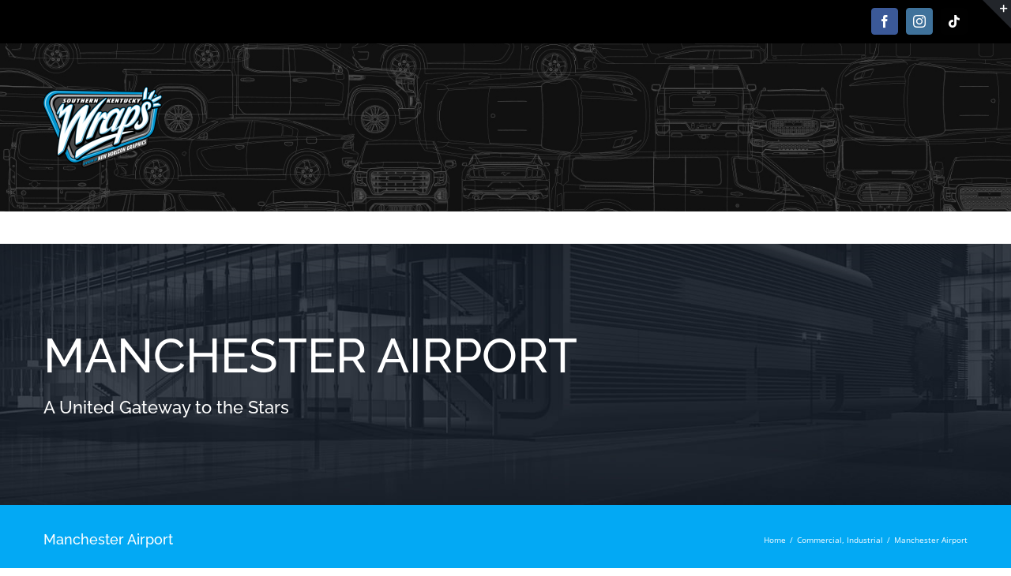

--- FILE ---
content_type: text/html; charset=UTF-8
request_url: https://southernkentuckywraps.com/wp-admin/admin-ajax.php
body_size: -324
content:
<input type="hidden" id="fusion-form-nonce-745" name="fusion-form-nonce-745" value="ce41b36b62" />